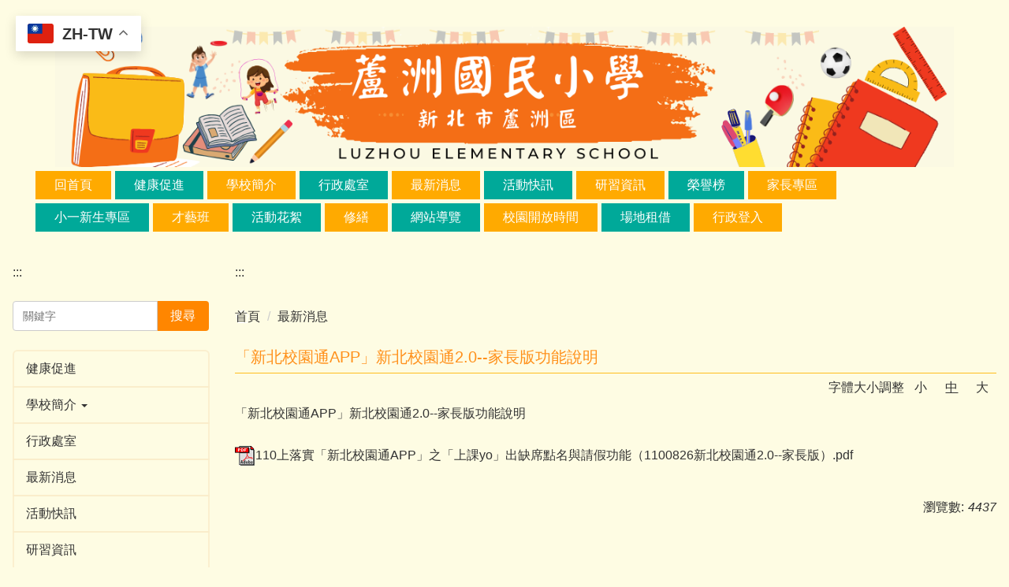

--- FILE ---
content_type: text/html; charset=UTF-8
request_url: https://www.lces.ntpc.edu.tw/p/406-1000-6320,r23.php
body_size: 8652
content:
<!DOCTYPE html>
<html lang="zh-Hant">
<head>


<meta http-equiv="Content-Type" content="text/html; charset=utf-8">
<meta http-equiv="X-UA-Compatible" content="IE=edge,chrome=1" />
<meta name="viewport" content="initial-scale=1.0, user-scalable=1, minimum-scale=1.0, maximum-scale=3.0">
<meta name="apple-mobile-web-app-capable" content="yes">
<meta name="apple-mobile-web-app-status-bar-style" content="black">
<meta name="keywords" content="請填寫網站關鍵記事，用半角逗號(,)隔開" />
<meta name="description" content="「新北校園通APP」新北校園通2.0--家長版功能說明" />
<meta property="og:image"  content="https://www.lces.ntpc.edu.tw/var/file/0/1000/msys_1002_7377660_59432.png" />

<meta content="index,follow" name="robots">
<a accesskey="U" href="#start-U" id="start-U" style="text-decoration-line: none;" title="上方內容區"></a>

<meta property="og:image"  content="/images/favicon.ico" />

<title>「新北校園通APP」新北校園通2.0--家長版功能說明 </title>

<link rel="shortcut icon" href="/images/favicon.ico" type="image/x-icon" />
<link rel="icon" href="/images/favicon.ico" type="image/x-icon" />
<link rel="bookmark" href="/images/favicon.ico" type="image/x-icon" />


<link rel="stylesheet" href="/var/file/0/1000/mobilestyle/combine-zh-tw.css?t=6d18b599e6" type="text/css" />
<style>@media (min-width: 481px) {.row_0 .col_01 { width: 22%;}.row_0 .col_02 { width: 78%;}.row_0 .col_03 { width: 0%;}}</style>

<script language="javascript"><!--
 var isHome = false 
 --></script>
<script language="javascript"><!--
 var isExpanMenu = false 
 --></script>
<script type="text/javascript" src="/var/file/js/combine_fr_7080aa1ef0.js" ></script>
</head>
 
<body class="page_mobileptdetail  ">

<div class="wrap">


<a href="#start-C" class="focusable" title="跳到主要內容區">跳到主要內容區</a>


<div class="fpbgvideo"></div>
<div class="minner">

<div id="Dyn_head">
<div momark="613a7f267ac3c03983b37f41804b664b" modiv="Dyn_head" moid="5" moname="Page Header" mocg="mobilehead" monbr="-1">
<noscript>您的瀏覽器不支援JavaScript功能，若網頁功能無法正常使用時，請開啟瀏覽器JavaScript狀態</noscript>
<div class="header">
	<div class="minner container">







	
<div class="selfhead">
		<div class="meditor">
	
      
      <div class="headnav">&nbsp;</div>
<div class="headnav" style="text-align: center;"><img alt="新北市蘆洲國小" height="200" src="/var/file/0/1000/img/427959846.png" width="1280" /><br />
<noscript> 
<p><font color="#FF0000">您的瀏覽器不支援JavaScript功能，若網頁功能無法正常使用時，請開啟瀏覽器JavaScript狀態。 </font></p>
</noscript></div>
<div class="headnav"><a accesskey="U" href="#start-U" id="start-U" style="text-decoration-line: none;" title="上方內容區">:::</a>
   






<div class="mnavbar mn-collapse">
	<button type="button" class="navbar-toggle" data-toggle="collapse" data-target=".nav-toggle" aria-expanded="false">
		<span class="glyphicons show_lines">漢堡鈕選單</span>
	</button>
	<div class="nav-toggle collapse navbar-collapse iosScrollToggle">
		<div class="hdmenu">
			<ul class="nav navbar-nav" id="a155df756a165ad5b60a6775dc7a23ed3_MenuTop">
			
				<li   id="Hln_104" ><a  href="/index.php" title="回首頁">回首頁</a></li>
			
				<li   id="Hln_125" ><a  href="/p/403-1000-66.php" title="健康促進">健康促進</a></li>
			
				<li   id="Hln_109" class="dropdown"><a role="button" aria-expanded="false" class="dropdown-toggle"  href="javascript:void(0);return false;" title="學校簡介">學校簡介</a><ul class="dropdown-menu"><li  id="Hln_110"><a href="/p/412-1000-701.php" title="校史">校史</a></li><li  id="Hln_111"><a href="/p/412-1000-700.php" title="校徽">校徽</a></li><li  id="Hln_114"><a href="/p/412-1000-702.php" title="發展願景">發展願景</a></li><li  id="Hln_115"><a href="/p/412-1000-703.php" title="學校位置">學校位置</a></li><li  id="Hln_116"><a href="/p/412-1000-704.php" title="交通資訊">交通資訊</a></li></ul></li>
			
				<li   id="Hln_117" ><a  href="/p/412-1000-705.php" title="行政處室">行政處室</a></li>
			
				<li   id="Hln_119" ><a  href="/p/403-1000-23.php" title="最新消息">最新消息</a></li>
			
				<li   id="Hln_121" ><a  href="/p/403-1000-22.php" title="活動快訊">活動快訊</a></li>
			
				<li   id="Hln_122" ><a  href="/p/403-1000-43.php" title="研習資訊">研習資訊</a></li>
			
				<li   id="Hln_113" ><a  href="/p/403-1000-46.php" title="榮譽榜">榮譽榜</a></li>
			
				<li   id="Hln_123" ><a  href="/p/403-1000-26.php" title="家長專區">家長專區</a></li>
			
				<li   id="Hln_128" ><a  href="/p/403-1000-70.php" title="小一新生專區">小一新生專區</a></li>
			
				<li   id="Hln_120" ><a  href="/p/403-1000-54.php" title="才藝班">才藝班</a></li>
			
				<li   id="Hln_112" ><a  href="http://media.lces.ntpc.edu.tw/~luzhou/photo/#Albums" title="活動花絮">活動花絮</a></li>
			
				<li   id="Hln_118" ><a  href="https://esa.ntpc.edu.tw/web-maintain/templates/maintain_pub.html?schno=014744" target="_blank"  rel="noopener noreferrer"  title="修繕(另開新視窗)">修繕</a></li>
			
				<li   id="Hln_107" ><a  href="/p/17-1000.php" title="網站導覽">網站導覽</a></li>
			
				<li   id="Hln_126" ><a  href="/p/404-1000-10950.php" title="校園開放時間">校園開放時間</a></li>
			
				<li   id="Hln_127" ><a  href="/p/404-1000-10951.php" title="場地租借">場地租借</a></li>
			
				<li   id="Hln_124" ><a  href="https://www.lces.ntpc.edu.tw/platform/" title="行政登入">行政登入</a></li>
			
			
			</ul>
		</div>
	</div>
</div>

<script>
$(document).ready(function(){
	$(".mnavbar .navbar-toggle").click(function(){
		$(this).toggleClass("open");
		var ariaExpanded = $(this).attr('aria-expanded');
		$(this).attr('aria-expanded',ariaExpanded !== 'true');
	});
   $('.iosScrollToggle').on('shown.bs.collapse', function () {
		var togglePos = $(this).css('position');
      if(togglePos !== 'static'){
          ModalHelper.afterOpen();
      }

    });

    $('.iosScrollToggle').on('hide.bs.collapse', function () {
		var togglePos = $(this).css('position');
      if(togglePos !== 'static'){
			ModalHelper.beforeClose();
      }

    });
	
});
</script>




	
      
      </div>
<div class="gtranslate_wrapper"></div>
<script>window.gtranslateSettings = {"default_language":"zh-TW","languages":["zh-TW","en","ja","ko","vi","id"],"wrapper_selector":".gtranslate_wrapper","switcher_vertical_position":"top"}</script>
<script src="https://cdn.gtranslate.net/widgets/latest/float.js" defer></script>

   
	</div>
</div>




	</div>
</div>
<script language="javascript">

	tabSwitch("a155df756a165ad5b60a6775dc7a23ed3_MenuTop");



if(typeof(_LoginHln)=='undefined') var _LoginHln = new hashUtil();

if(typeof(_LogoutHln)=='undefined') var _LogoutHln = new hashUtil();

if(typeof(_HomeHln)=='undefined') var _HomeHln = new hashUtil();

if(typeof(_InternalHln)=='undefined') var _InternalHln = new hashUtil();


$(document).ready(function(){
   if(typeof(loginStat)=='undefined') {
   	if(popChkLogin()) loginStat="login";
   	else loginStat="logout";
	}
	dealHln(isHome,loginStat,$('div.hdmenu'));

	
	
});

var firstWidth = window.innerWidth;
function mobilehead_widthChangeCb() {
if((firstWidth>=767 && window.innerWidth<767) || (firstWidth<767 && window.innerWidth>=767))  location.reload();
if(window.innerWidth <767) {
setTimeout(()=>{
	var div = document.getElementsByClassName('mycollapse');
	if(div=='undefined' || div.length==0) div = document.getElementsByClassName('nav-toggle navbar-collapse iosScrollToggle');
   div = div[0];
   //var focusableElements = div.querySelectorAll('li>a[href], button, input[type="text"], select, textarea');
   var focusableElements = div.querySelectorAll('a[href], button, input[type="text"], select, textarea');
	focusableElements[focusableElements.length-1].addEventListener('keydown', function(event) {
   	if (event.key === 'Tab') {
      	$(".hdmenu .dropdown").removeClass("open");
         var button= document.getElementsByClassName('navbar-toggle');
         button= button[0];
         button.click();
      }
	});
},1000);
}else{
	var div = document.getElementsByClassName('mycollapse');
   if(div=='undefined' || div.length==0) div = document.getElementsByClassName('nav-toggle navbar-collapse iosScrollToggle');
   div = div[0];
   var focusableElements = div.querySelectorAll('a[href]');
   focusableElements[focusableElements.length-1].addEventListener('keydown', function(event) {
      if (event.key === 'Tab') {
         $(".hdmenu .dropdown").removeClass("open");
      }
   });
}
}
window.addEventListener('resize', mobilehead_widthChangeCb);
mobilehead_widthChangeCb();
</script>
<!-- generated at Thu Oct 02 2025 11:58:33 --></div momark="613a7f267ac3c03983b37f41804b664b" file="/var/cache/0/1000/modules/mobilehead/-1/mobilehead--1.htm.zh-tw" moparam="$Seq=-1" expire="2099-12-31" save="0" Restrict="0">
</div>

<main id="main-content">
<div class="main">
<div class="minner">

	
	
<div class="row col2 row_0">
	<div class="mrow ">
		
			
			
			
			
				
        		
         	
				<div class="col col_01">
					<div class="mcol">
					
						
						
						<div id="Dyn_1_1" class="M41  ">
<div momark="613a7f267ac3c03983b37f41804b664b"  modiv="Dyn_1_1" moid="41" moname="Mobile Leftanchor" mocg="mobileleftanchor" monbr="0">

<div class="module module-um md_style99">
   <div class="mouter">
	<header class="mt mthide ">
	 
	
</header>

	<section class="mb">
		<div class="minner">
			<div class="meditor">
			<a href="#start-L" title='左方內容區' accesskey="L" style="text-decoration:none" id="start-L">:::</a> 
			</div>
		</div>
	</section>
	</div>
</div>

<!-- generated at Wed Sep 24 2025 17:24:39 --></div momark="613a7f267ac3c03983b37f41804b664b" file="/var/cache/0/1000/modules/mobileleftanchor/0/mobileleftanchor-0.htm.zh-tw" moparam="%24Seq%3D%226320%22%3B%24Part%3D%226320%22%3B%24Cg%3D%22%22%3B%24Rcg%3D%2223%22%3B%24Page%3D%22%22%3B%3B" expire="" save="0" Restrict="">
</div>

					
						
						
						<div id="Dyn_1_2" class="M1123  ">
<div momark="613a7f267ac3c03983b37f41804b664b"  modiv="Dyn_1_2" moid="1123" moname="Search" mocg="mobilesch" monbr="0">

<script type="text/javascript">
function chkSchToken(){
		const schbtn = document.getElementById("sch_btn"); 
		schbtn.setAttribute("disabled", "true"); 
      document.SearchMoForm.submit();
   }
</script>
<div class="module module-search md_style99">
	<header class="mt mthide ">
	 
	
</header>

	<div class="msearch">
		<form class="formBS" role="search" name="SearchMoForm" onsubmit="chkSchToken(); return false;" method="post" action="/app/index.php?Action=mobileptsearch">
			<div class="input-group">
   			<input id="sch_key" title="關鍵字" name="SchKey" type="text" class="form-control" value="" placeholder="關鍵字" aria-expanded="true" />
				<span class="input-group-btn"> <button type="button" id="sch_btn" class="btn" onclick="chkSchToken()">搜尋</button> </span>
			</div>
         <input type="hidden" name="req_token" value="[base64]">
			<!--input type="hidden" name="verify_code" value="">
		   <input type="hidden" name="verify_hdcode" value=""-->
		</form>
	</div>
</div>

</div momark="613a7f267ac3c03983b37f41804b664b" file="/var/cache/0/1000/modules/mobilesch/0/mobilesch-0.htm.zh-tw" moparam="%24Seq%3D%226320%22%3B%24Part%3D%226320%22%3B%24Cg%3D%22%22%3B%24Rcg%3D%2223%22%3B%24Page%3D%22%22%3B%3B" expire="" save="0" Restrict="">
</div>

					
						
						
						<div id="Dyn_1_3" class="M1227  ">
<div momark="613a7f267ac3c03983b37f41804b664b"  modiv="Dyn_1_3" moid="1227" moname="Category Menu" mocg="mobilepccgmenu" monbr="0">

	<a class="btn btn-primary cgmenu-toggle collapsed" role="button" data-toggle="collapse" data-target=".M1227 .module-cgmenu" aria-expanded="false" aria-controls="collapseExample">資訊分類清單</a>

<div class="module module-cgmenu md_style99">
	<header class="mt mthide ">
	 
	
</header>

	<section class="mb">
		<ul class="cgmenu list-group dropmenu-right" id="a080ab58efe698700d7f88dcf82dc2702_Pccmenu">
		
			
			<li class="list-group-item dropdown" id="Cg_710"  >
				<a  class=""  title="健康促進" href="https://www.lces.ntpc.edu.tw/p/450-1000-710,c1.php" ><span>健康促進</span>
					
				</a>
					
			</li>
		
			
			<li class="list-group-item dropdown" id="Cg_690"    onmouseover="fixMenuPosition2(this,'Cgl_690',0,0,'menu')" >
				<a role="button" aria-expanded="false" onfocus="fixMenuPosition2(this,'Cgl_690',0,0,'menu',1)" class="dropdown-toggle"  title="學校簡介" href="javascript:void(0)" ><span>學校簡介</span>
					<b class="caret"></b>
				</a>
				
					<ul  id="Cgl_690" class="dropdown-menu dropmenu-right">
						
							
							
								<li><a  title="校史" href="https://www.lces.ntpc.edu.tw/p/412-1000-701.php">校史</a></li>
							
						
							
							
								<li><a  title="校徽" href="https://www.lces.ntpc.edu.tw/p/412-1000-700.php">校徽</a></li>
							
						
							
							
								<li><a  title="發展願景" href="https://www.lces.ntpc.edu.tw/p/412-1000-702.php">發展願景</a></li>
							
						
							
							
								<li><a  title="學校位置" href="https://www.lces.ntpc.edu.tw/p/412-1000-703.php">學校位置</a></li>
							
						
							
							
								<li><a  title="交通資訊" href="https://www.lces.ntpc.edu.tw/p/412-1000-704.php">交通資訊</a></li>
							
						
					</ul>
					
			</li>
		
			
			<li class="list-group-item dropdown" id="Cg_705"  >
				<a  class=""  title="行政處室" href="https://www.lces.ntpc.edu.tw/p/450-1000-705,c1.php" ><span>行政處室</span>
					
				</a>
					
			</li>
		
			
			<li class="list-group-item dropdown" id="Cg_689"  >
				<a  class=""  title="最新消息" href="https://www.lces.ntpc.edu.tw/p/450-1000-689,c1.php" ><span>最新消息</span>
					
				</a>
					
			</li>
		
			
			<li class="list-group-item dropdown" id="Cg_699"  >
				<a  class=""  title="活動快訊" href="https://www.lces.ntpc.edu.tw/p/450-1000-699,c1.php" ><span>活動快訊</span>
					
				</a>
					
			</li>
		
			
			<li class="list-group-item dropdown" id="Cg_695"  >
				<a  class=""  title="研習資訊" href="https://www.lces.ntpc.edu.tw/p/450-1000-695,c1.php" ><span>研習資訊</span>
					
				</a>
					
			</li>
		
			
			<li class="list-group-item dropdown" id="Cg_694"  >
				<a  class=""  title="榮譽榜" href="https://www.lces.ntpc.edu.tw/p/450-1000-694,c1.php" ><span>榮譽榜</span>
					
				</a>
					
			</li>
		
			
			<li class="list-group-item dropdown" id="Cg_696"  >
				<a  class=""  title="家長專區" href="https://www.lces.ntpc.edu.tw/p/450-1000-696,c1.php" ><span>家長專區</span>
					
				</a>
					
			</li>
		
			
			<li class="list-group-item dropdown" id="Cg_698"  >
				<a  class=""  title="才藝班" href="https://www.lces.ntpc.edu.tw/p/450-1000-698,c1.php" ><span>才藝班</span>
					
				</a>
					
			</li>
		
			
			<li class="list-group-item dropdown" id="Cg_709"  >
				<a  class="" target="_blank" title="修繕(另開新視窗)" rel="noopener noreferrer"  href="https://www.lces.ntpc.edu.tw/p/450-1000-709,c1.php" ><span>修繕</span>
					
				</a>
					
			</li>
		
			
			<li class="list-group-item dropdown" id="Cg_691"  >
				<a  class=""  title="行事曆" href="https://www.lces.ntpc.edu.tw/p/450-1000-691,c1.php" ><span>行事曆</span>
					
				</a>
					
			</li>
		
			
			<li class="list-group-item dropdown" id="Cg_692"  >
				<a  class="" target="_blank" title="活動花絮(另開新視窗)" rel="noopener noreferrer"  href="https://www.lces.ntpc.edu.tw/p/450-1000-692,c1.php" ><span>活動花絮</span>
					
				</a>
					
			</li>
		
		</ul>
	</section>
</div>
<script language="javascript">

	tabSwitch("a080ab58efe698700d7f88dcf82dc2702_Pccmenu");	


</script>


</div momark="613a7f267ac3c03983b37f41804b664b" file="/var/cache/0/1000/modules/mobilepccgmenu/0/mobilepccgmenu-0.htm.zh-tw" moparam="%24Seq%3D%226320%22%3B%24Part%3D%226320%22%3B%24Cg%3D%22%22%3B%24Rcg%3D%2223%22%3B%24Page%3D%22%22%3B%3B" expire="" save="0" Restrict="">
</div>

					
						
						
						<div id="Dyn_1_4" class="M10044  ">
<div momark="613a7f267ac3c03983b37f41804b664b"  modiv="Dyn_1_4" moid="10044" moname="即時空氣品質" mocg="mobile_um_mstr" monbr="9">

<div class="module module-um md_style1">
   <div class="mouter">
	<header class="mt ">
	 
	<h2 class="mt-title">即時空氣品質</h2>
</header>

	<section class="mb">
		<div class="minner">
			<div class="meditor">
			<iframe src='https://airtw.moenv.gov.tw/AirQuality_APIs/WebWidget.aspx?site=2&mode=easy' width='260px' height='180px' scrolling='yes'></iframe> 
			</div>
		</div>
	</section>
	</div>
</div>

<!-- generated at Wed Sep 24 2025 17:24:39 --></div momark="613a7f267ac3c03983b37f41804b664b" file="/var/cache/0/1000/modules/mobile_um_mstr/9/mobile_um_mstr-9.htm.zh-tw" moparam="%24Seq%3D%226320%22%3B%24Part%3D%226320%22%3B%24Cg%3D%22%22%3B%24Rcg%3D%2223%22%3B%24Page%3D%22%22%3B%3B%24UM%3D9%3B" expire="" save="0" Restrict="">
</div>

					
					</div>
				</div> 
			 
		
			
			
			
			
				
        		
         	
				<div class="col col_02">
					<div class="mcol">
					
						
						
						<div id="Dyn_2_1" class="M42  ">
<div momark="613a7f267ac3c03983b37f41804b664b"  modiv="Dyn_2_1" moid="42" moname="Mobile Middleanchor" mocg="mobilemiddleanchor" monbr="0">

<div class="module module-um md_style99">
   <div class="mouter">
	<header class="mt mthide ">
	 
	
</header>

	<section class="mb">
		<div class="minner">
			<div class="meditor">
			<a href="#start-C" title='主要內容區' accesskey="C" style="text-decoration:none" id="start-C">:::</a> 
			</div>
		</div>
	</section>
	</div>
</div>

<!-- generated at Wed Sep 24 2025 17:24:39 --></div momark="613a7f267ac3c03983b37f41804b664b" file="/var/cache/0/1000/modules/mobilemiddleanchor/0/mobilemiddleanchor-0.htm.zh-tw" moparam="%24Seq%3D%226320%22%3B%24Part%3D%226320%22%3B%24Cg%3D%22%22%3B%24Rcg%3D%2223%22%3B%24Page%3D%22%22%3B%3B" expire="" save="0" Restrict="">
</div>

					
						
						
						<div id="Dyn_2_2" class="M3  ">

<div class="module module-path md_style1">
	<div class="minner">
		<section class="mb">
			<ol class="breadcrumb">
			
			
				
				
				<li><a href="/index.php">首頁</a></li>
				
				
			
				
				
				
            <li class="active"><a href="https://www.lces.ntpc.edu.tw/p/403-1000-23-1.php">最新消息</a></li>
				
			
			</ol>
		</section>
	</div>
</div>

</div>

					
						
						
						<div id="Dyn_2_3" class="M23  ">
<div momark="613a7f267ac3c03983b37f41804b664b"  modiv="Dyn_2_3" moid="23" moname="Part Detail" mocg="mobileptdetail" monbr="6320,r23">





<div class="module module-detail md_style1">
	<div class="module-inner">
	<section class="mb">
		<div class="mpgtitle">
		<h2 class="hdline">「新北校園通APP」新北校園通2.0--家長版功能說明</h2>
		</div>
		<div class="mcont">
			
<div class="setfontsize" style="display:none">
	字體大小調整
	<a class="fontsize" id="smallsize" onclick="setFont('small');" onkeypress="" href="javascript:void(0);" title="字體小" role="button">小</a>
	<a class="fontsize" id="midsize" onclick="setFont('mid');" onkeypress="" href="javascript:void(0);" title="字體中" role="button">中</a>
	<a class="fontsize" id="bigsize" onclick="setFont('big');" onkeypress="" href="javascript:void(0);" title="字體大" role="button">大</a>
</div>

<script language="javascript">
function setFont(p_size,p_class) {
	var cookie = new Cookie();
   cookie.setCookie("FontSize",p_size,'1440',"/","",'1','Lax');
   $('.fontsize').prop('class','fontsize');
   if($.trim(p_class)=="")
      p_class = "mpgdetail";
   if(p_size == 'small' )  {
		$("#smallsize").prop("class","fontsize active");
      $('.'+p_class).removeClass('word-size-middle').removeClass('word-size-big').addClass('word-size-small');
   }else if(p_size == 'mid') {
		$("#midsize").prop("class","fontsize active");
      $('.'+p_class).removeClass('word-size-small').removeClass('word-size-big');
   }else if(p_size == 'big') {
		$("#bigsize").prop("class","fontsize active");
      $('.'+p_class).removeClass('word-size-small').removeClass('word-size-middle').addClass('word-size-big');
   }
}
$(document).ready(function(){
   if(typeof ($(".mpgdetail").get(0))=="object") {
      $(".setfontsize").css("display","");
		var cookie = new Cookie();
      if(cookie.getCookie("FontSize")) {
         setFont(cookie.getCookie("FontSize"));
      }else {
         setFont('mid');
      }
   }
});
</script>
<noscript>您的瀏覽器不支援JavaScript功能，若網頁功能無法正常使用時，請開啟瀏覽器JavaScript狀態</noscript>


			



<div class="mpgdetail">
	
		
 		
		
		
		
		
	
	
   <div class="meditor">「新北校園通APP」新北校園通2.0--家長版功能說明</div>
	
	
	
</div>





		</div>
	</section>
	</div>
</div>


<div class="module module-ptattach">
	<div class="minner">
	<section class="mb">
		<ul class="mptattach">
		
			<li ><span><a href="/app/index.php?Action=downloadfile&file=WVhSMFlXTm9MekUxTDNCMFlWODBNVEU1WHpVMU1UVXhOVE5mT0RBMU5EUXVjR1Jt&fname=[base64]" title="110上落實「新北校園通APP」之「上課yo」出缺席點名與請假功能（1100826新北校園通2.0--家長版）.pdf(另開新視窗)[下載]" target="_blank"><img src="/images/icon/pdf.gif " align="absmiddle" alt="" />110上落實「新北校園通APP」之「上課yo」出缺席點名與請假功能（1100826新北校園通2.0--家長版）.pdf</a>
			
			</li>
		
		</ul>
		
	</section>
	</div>
</div>



<div class="module module-misc">
	<div class="minner">
		<section class="mb">
			
			<div class="artctrl">
				
				<div class="PtStatistic">
					<em>瀏覽數:<i id='aea2e0129d21c53e74aaea1d7d9222434_PtStatistic_6320'></i><script>
					$(document).ready(function() {
						$.hajaxOpenUrl('/app/index.php?Action=mobileloadmod&Type=mobileptstatistic&Nbr=6320','#aea2e0129d21c53e74aaea1d7d9222434_PtStatistic_6320');
					})</script></em>
				</div>
				
				

					

				
			</div>
		</section>
	</div>
</div>




<script defer="defer">
$(document).ready(function(){
	$('.artctrl .addfav').click(function(){
		ptdetail_addfav();	
	});
  $('.share_btn').click(function(){
    $(this).siblings('.shareto').toggle();
  })
	function ptdetail_addfav(){
		if(popChkLogin()){
			if($(".artctrl .addfav").hasClass("active")){
				var url = "/app/index.php?Action=mobileaddtofav&Part=6320&Op=delfav";
			}else{
				var url = "/app/index.php?Action=mobileaddtofav&Part=6320&Op=addfav";
			}
			var a = [];
			$.post(url,a,function(data){
				d = eval("("+data+")");
				if(d.stat)
					$(".artctrl .addfav").addClass("active");
				else
					$(".artctrl .addfav").removeClass("active");
				mCallBack(data);
			});
		}
		else	showPopDiv($('#_pop_login.mpopdiv'),$('#_pop_login.mpopdiv .mbox'));
	}
	function ptdetail_chkfav(){
		var url = "/app/index.php?Action=mobileaddtofav&Part=6320&Op=chkfav";
		var a = [];
		$.post(url,a,function(data){
			d = eval("("+data+")");
			if(d.stat)
				$(".artctrl .addfav").addClass("active");
		});
	}
	ptdetail_chkfav();
	
	

	
});
</script>


</div momark="613a7f267ac3c03983b37f41804b664b" file="/var/cache/0/1000/modules/mobileptdetail/15/mobileptdetail-6320,r23.htm.zh-tw" moparam="%24Seq%3D%226320%22%3B%24Part%3D%226320%22%3B%24Cg%3D%22%22%3B%24Rcg%3D%2223%22%3B%24Page%3D%22%22%3B%3B%24Seq%3D%226320%22%3B%24Part%3D%226320%22%3B%24Cg%3D%22%22%3B%24Rcg%3D%2223%22%3B%24Page%3D%22%22%3B%3B" expire="" save="0" Restrict="">
</div>

					
					</div>
				</div> 
			 
		
			
			
			
			 
		
	</div>
</div>
	

</div>
</div>
</main>

<div id="Dyn_footer">
<div momark="613a7f267ac3c03983b37f41804b664b" modiv="Dyn_footer" moid="9" moname="Page Footer" mocg="mobilefoot" monbr="0">
<div class="footer">
<div class="minner container">







<div class="copyright">
<div class="meditor">
	<style type="text/css">.hdmenu {
    padding: 0;
}
a#start-U {
    position: absolute;
}
.main .msearch .input-group > .form-control {
    width: 100%;
}
.navbar-nav {
    right: 25px;
    top: 5px;
}
.msearch .input-group > .form-control {
width:auto;
}
li.hdsearch {
    display: block;
}
.header .msearch {
    position: absolute;
    top: 37px;
    right: -15px;
}
.mlogo h1 {
    display: block;
}
.mlogo img, a.logo img {
    z-index: 2;
    position: relative;
}
.module-adv .owl-carousel .owl-item img {
    max-height: inherit;
}
.hdads, div#banner{z-index:1;}
div#banner img {
    width: 100%;
}
.head h2{display:none;}
@media (min-width:1200px) { 
 .header .minner .mads-li{
    margin: 0 auto;
    position: relative;
}
}
@media (max-width:1024px) { 
.main .msearch .input-group-btn {
    display: block;
    margin-top: 10px;
}
}
</style>
<p><a accesskey="B" href="#start-B" id="start-B" style="text-decoration:none" title="下方內容區">:::</a> 新北市蘆洲區蘆洲國民小學　Luzhou Elementary School, Luzhou District, New Taipei City.</p>
<p>247029新北市蘆洲區中正路100號　 電話:(02)2281-6202( <u><a href="/p/412-1000-705.php" title="分機表"><span>分機表</span></a></u> )　 傳真 :(02)2282-1320　<br />
蘆洲國小郵件信箱：t1043@mail.lces.ntpc.edu.tw　　校園霸凌申訴信箱：t1031@mail.lces.ntpc.edu.tw</p>
	
</div>
</div>





</div>
</div>
<!-- generated at Wed Sep 24 2025 17:24:39 --></div momark="613a7f267ac3c03983b37f41804b664b" file="/var/cache/0/1000/modules/mobilefoot/0/mobilefoot-0.htm.zh-tw" moparam="" expire="2099-12-31" save="0" Restrict="0">
</div>


</div>
</div>
<div class="fpbgvideo"></div>



<div id="_pop_login" class="mpopdiv">
	<div class="mpopbg"></div>
	<div class="mbox">
	</div>
	<div id="_pop_login_alert" class="alert alert-success">登入成功</div>
</div>




<div id="_pop_tips" class="mtips">
	<div class="mbox">
	</div>
</div>
<div id="_pop_dialog" class="mdialog">
	<div class="minner">
		<div class="mcont">
		</div>
		<footer class="mdialog-foot">
        	<button type="submit" class="mbtn mbtn-s">OK</button>
        	<button type="submit" class="mbtn mbtn-c">Cancel</button>
		</footer>
	</div>
</div>

<div class="pswp" tabindex="-1" role="dialog" aria-hidden="true">
	<div class="pswp__bg"></div>
	<div class="pswp__scroll-wrap">
		<div class="pswp__container">
			 <div class="pswp__item"></div>
			 <div class="pswp__item"></div>
			 <div class="pswp__item"></div>
		</div>
		<div class="pswp__ui pswp__ui--hidden">
			<div class="pswp__top-bar">
				<div class="pswp__counter"></div>
				<button class="pswp__button pswp__button--close" title="Close (Esc)">Close (Esc)</button>
				<button class="pswp__button pswp__button--share" title="Share">Share</button>
				<button class="pswp__button pswp__button--fs" title="Toggle fullscreen">Toggle fullscreen</button>
				<button class="pswp__button pswp__button--zoom" title="Zoom in/out">Zoom in/out</button>
				<div class="pswp__preloader">
					<div class="pswp__preloader__icn">
						<div class="pswp__preloader__cut">
							<div class="pswp__preloader__donut"></div>
						</div>
					</div>
				</div>
			</div>
			<div class="pswp__share-modal pswp__share-modal--hidden pswp__single-tap">
				<div class="pswp__share-tooltip"></div> 
			</div>
			<button class="pswp__button pswp__button--arrow--left" title="Previous (arrow left)">Previous (arrow left)</button>
			<button class="pswp__button pswp__button--arrow--right" title="Next (arrow right)">Next (arrow right)</button>
			<div class="pswp__caption">
				<div class="pswp__caption__center"></div>
			</div>
		</div>
	</div>
</div>



<script>
function popChkLogin(){
	var hasCust= 1;
	if(!hasCust) return false;

	if(typeof(loginStat)=='undefined') {
   	var chkstat=0;
   	var chkUrl='/app/index.php?Action=mobilelogin';
   	var chkData = {Op:'chklogin'};
   	var chkObj=$.hajaxReturn(chkUrl,chkData);
   	chkstat=chkObj.stat;
		if(chkstat) {
			loginStat="login"; 
			return true;
		}else {
			loginStat="logout"; 
			return false;
		}	
	}else {
		if(loginStat=="login") return true;
		else return false;
	}
}
function popMemLogin(){
   var hasPop= '';
   var popcontent=$("#_pop_login .mbox").html();
   if(popcontent==0||popcontent==null){
		if(hasPop)	$.hajaxOpenUrl('/app/index.php?Action=mobileloadmod&Type=mobilepoplogin','#_pop_login .mbox','',function(){menuDropAct();});
		else window.location.href = "/app/index.php?Action=mobilelogin";
   }
}
</script>
</body>
</html>


--- FILE ---
content_type: text/html; charset=utf-8
request_url: https://airtw.moenv.gov.tw/AirQuality_APIs/WebWidget.aspx?site=2&mode=easy
body_size: 6872
content:


<!DOCTYPE html>

<html xmlns="http://www.w3.org/1999/xhtml" lang="zh-Hant-TW">
<head><meta charset="UTF-8" /><meta http-equiv="X-UA-Compatible" content="IE=edge,chrome=1" /><meta name="description" content="空氣品質監測網，提供空氣品質監測、任務監測、空氣品質預報、作業規範、空品科普…等公開資訊。" /><meta name="author" content="環境部－監測資訊司" /><meta name="Copyright" content="版權歸環輿科技股份有限公司所有。All Rights Reserved Geographic Information Technology Co., LTD" /><meta name="Keywords" content="空氣品質監測網,監資司,air,airtw,airnow,moenv,Air quality,監測資訊司,環境部" />
    <!---==  Dublin Core Metadata -->
    <meta name="DC.title" content="環境部 - 空氣品質監測網" /><meta name="DC.subject" content="空氣品質監測" /><meta name="DC.creator" content="環境部" /><title>
	即時空氣品質資訊 - 環境部 空氣品質監測網
</title>

    <!--<meta name="google-site-verification" content="請填寫google-site驗證碼" />-->

    <!--以下↓ 請放favicon.ico檔，size: 16x16 or 32x32，支援透明-->
    <link rel="shortcut icon" href="images/ico/favicon.ico" />
    <!--以下↓ 請放*.PNG檔，size: 72x72 for iPads, 114x114 for iPhone4，不支援透明-->
    <link rel="apple-touch-icon" href="images/ico/touch-icon-iphone.png" />
    <!--原圖 57*57-->
    <link rel="apple-touch-icon" sizes="72x72" href="images/ico/touch-icon-ipad.png" />
    <link rel="apple-touch-icon" sizes="114x114" href="images/ico/touch-icon-iphone4.png" />
    <link rel="apple-touch-icon-precomposed" href="images/ico/apple-touch-icon-precomposed.png" />
    <!--原圖加亮 57*57-->

    <!-- 行動裝置顯示設定 -->
    <meta name="viewport" content="width=device-width, initial-scale=1.0, minimum-scale=1.0, maximum-scale=1.0, user-scalable=0" />

    <!--CSS -->
    <link rel="stylesheet" href="css/external/fontawesome-all.css" />
	<link rel="stylesheet" href="css/external/jquery-ui.css" />
    <link rel="stylesheet" href="css/git_widget.css" />
    <link rel="stylesheet" type="text/css" href="css/iptools-jquery-modal.css" /></head>

<body>
    <form method="post" action="./WebWidget.aspx?site=2&amp;mode=easy" id="form1">
<div class="aspNetHidden">
<input type="hidden" name="__VIEWSTATE" id="__VIEWSTATE" value="/wEPDwUKLTk3NzMzMzEyNGRk44jFCQk+1IFHV41RRSxPIp9/EDEaY/WtEoF2CbxK+qs=" />
</div>

<div class="aspNetHidden">

	<input type="hidden" name="__VIEWSTATEGENERATOR" id="__VIEWSTATEGENERATOR" value="4BC49EA9" />
</div>
	
        <div id="AQalertCont" >
            <a id="AQalertBtn" href="javascript:fnClose();"><label style="display:none">空污提醒</label><i class="far fa-times-circle"></i></a>
            <p id='P_content'></p>
        </div>
        <div class="title">
            <h1 id="sitename">即時空氣品質資訊</h1>
                    <!-- open the modal button -->
                    <a href="#modalContent" id="openModal" class="modal-openbtn" title="open new window 改組說明資訊"><span>改組網址更新說明</span>
                        <img id="iMsg" src="images/ico/i_icon.svg" alt="" />
                    </a>
            <p id="time"></p>
        </div>
        <div class="MyAQIbox">
            <div>
                <p class="name">AQI</p>
                <span id="Pollution">指標污染物</span>
                <p id="influences">對所有族群不健康</p>
            </div>
            <div id="AQI"></div>
            <ul class="AQsuggest">
                <li id='title_out' title='正常戶外活動'></li>
                <li id='title_door' title='適合腳踏車'></li>
                <li id='title_travel' title='適合全家出遊'></li>
                <li id='title_window' title='開窗'></li>
            </ul>
            <a id="AQalert" class="AQalert" style='display:none' href="javascript:fnOpen();"><label style="display:none">空污提醒</label><i class="fas fa-exclamation-triangle"></i></a>
        </div>
        <div class="MyItem">
            <div class="item">
                <h3>PM<sub>2.5</sub>
                    <span id="PM25"></span>
                </h3>
                <p>小時濃度 (μg/m<sup>3</sup>)</p>
            </div>
            <div class="item">
                <h3>PM<sub>2.5</sub>
                    <span id="AVPM25"></span>
                </h3>
                <p>小時移動平均 (μg/m<sup>3</sup>)</p>
            </div>
            <div class="item">
                <h3>PM<sub>10</sub>
                    <span id="PM10"></span>
                </h3>
                <p>小時濃度 (μg/m<sup>3</sup>)</p>
            </div>
            <div class="item">
                <h3>PM<sub>10</sub>
                    <span id="AVPM10"></span>
                </h3>
                <p>小時移動平均 (μg/m<sup>3</sup>)</p>
            </div>
            <div class="item">
                <h3>O<sub>3</sub>
                    <span id="O3"></span>
                </h3>
                <p>小時濃度 (ppb)</p>
            </div>
            <div class="item">
                <h3>O<sub>3</sub>
                    <span id="AVO3"></span>
                </h3>
                <p>8 小時移動平均 (ppb)</p>
            </div>
        </div>
		
        <!--modal embedded directly into document-->
        <div id="modalContent" style="display: none;">
            <p>親愛的使用者<br/>
感謝您使用空氣品質監測網網站服務，因應行政院環保署組改為環境部，本網域「https://airtw.epa.gov.tw/」請改為使用「https://airtw.moenv.gov.tw/」 <br/>
環境部 關心您
            </p>
        </div>
		
        <p class="gray"><a href="https://airtw.moenv.gov.tw/?utm_source=airtw&utm_medium=gitech&utm_campaign=widget" class="linkBtn" target="_blank"  rel="noopener noreferrer" title="[另開新頁] 空氣品質監測網">環境部 空氣品質監測網 <i class="fas fa-arrow-right"></i></a></p>
        <script>window.jQuery || document.write("<script src='" + "js/external/jq.js" + "'>\x3C/script>")</script>
		<script src="js/external/jq-ui.js"></script>
		<!-- ---Google analytics--- -->
		<script src="js/Master/GoogleAnalytics.js"></script>  
		<script src="js/iptools-jquery-modal.min.js"></script>
        <script>
            var SiteID = "", tw_post_time = "", Language = "";
            $(document).ready(function () {
                const epaUrl = '.epa.gov.tw';

                $('#iMsg').hide();
                if (window.location.href.indexOf(epaUrl) > -1) {
                    $('#iMsg').show();
                    $('#openModal').click();
                }
			
				$(document).tooltip();
				
                setInterval(function () {//10分鐘重新導向到自己，用來釋放記憶體
                    window.location = window.location.href;
                }, 10 * 60 * 1000);

				
                var hashes = window.location.href.slice(window.location.href.indexOf('?') + 1).split('&');
                //$('.subMenu li').removeClass("on");
                if (hashes[0] && hashes[0].split('=')[0] == "site") {
                    if (hashes[0].split('=')[1] != undefined) {
                        SiteID = hashes[0].split('=')[1];
                        now_time(); //取得主機時間
                        air_list(SiteID, tw_post_time);
						NCDR_Broadcast();
                    }
                }
				
				
				
                if (hashes[1] && hashes[1].split('=')[0] == "mode") {
                    if (hashes[1].split('=')[1] == "easy") {
                        $('.MyItem').attr("style","display:none");
                    }
                }
            });
			
			function fnOpen() {
                $('#AQalertCont').show();
            }

            function fnClose() {
                $('#AQalertCont').hide();
            }
			
			
        </script>
        <script>

			function NCDR_Broadcast() {
                var ajaxobj = $.ajax({
                    async: false,
                    cache: false,
                    type: "post",
                    url: "ajax_Widget.aspx",
                    data: "Target=NCDR_Broadcast&SiteID="+SiteID,
                    success: function (Result) {
                        console.log(Result);
                        if (Result != "") {
                            $('#AQalert').attr('style','display:block');
							$('#P_content').html(Result);
                        } else {
                            $('#AQalert').attr('style','display:none');
                        };
							
						//var _str=`\n「空氣品質監測網」全新改版，你想知道的都在這！
						//\n要不要開空氣清淨機? 👉 空品資訊即時掌握！
						//\n晚點適合出門嗎 ? 👉 12小時空品預測結合氣象預報，出門免煩惱！
						//\nPM2.5、臭氧…跟日常生活有關嗎 👉 空品科普輕鬆瞭解！
						//\n空氣越來越差 ? 👉歷史資訊隨你查，空品好壞一看便知！
						//\n立即體驗🎊→https://airtw.moenv.gov.tw`;
						//$('#P_content').append(_str.replace(/\r\n|\n|\r/g, '<br />'));
						//$('#AQalert').attr('style','display:block');
                        ajaxobj = null;
                    },
                    error: function (xhr, ajaxOptions, thrownError) {
                        console.log("ajax error: " + xhr.status);
                    }
                });
            }
		
		
            function air_list(SiteID, Datatime) {
                //console.log("Target=air_list&SiteID=" + SiteID + "&Datatime=" + Datatime + "&Type=home");
                var ajaxobj = $.ajax({
                    async: true,
                    cache: false,
                    type: "post",
                    url: "ajax_Widget.aspx",
                    data: "Target=air_list&SiteID=" + SiteID + "&Datatime=" + Datatime + "&Type=home",
                    success: function (Result) {
                        //console.log("Response AQ :" + Result);
                        if (Result.substring(0, 3) != "error:" && Result != "0") {
                            var jsonObj = JSON.parse(Result); //json剖析
                            air_list_build(jsonObj);
                        } else {
                            //alert("查無資料，請重新查詢。")
                        };

                        ajaxobj = null;
                    },
                    error: function (xhr, ajaxOptions, thrownError) {
                        console.log("ajax error:AQ-" + xhr.status);

                        //alert("查無資料，請重新查詢。")
                    }
                });
            }

            function air_list_build(jsonObj) {
                var date = jsonObj[0].date;
                var county = jsonObj[1].county;
                var sitename = jsonObj[2].sitename;
                var sitetype = jsonObj[3].sitetype;
                var AQI = jsonObj[4].AQI;
                var AVPM25 = jsonObj[5].AVPM25;
                var PM25_FIX = jsonObj[6].PM25_FIX;
                var AVPM10 = jsonObj[7].AVPM10;
                var PM10_FIX = jsonObj[8].PM10_FIX;
                var AVO3 = jsonObj[9].AVO3;
                var O3_FIX = jsonObj[10].O3_FIX;
                var AVCO = jsonObj[11].AVCO;
                var CO_FIX = jsonObj[12].CO_FIX;
                var SO2_FIX = jsonObj[13].SO2_FIX;
                var NO2_FIX = jsonObj[14].NO2_FIX;
                var NMHC_FIX = jsonObj[15].NMHC_FIX;
				var POLLUTANT = jsonObj[16].POLLUTANT;


                var POLLUTANT_str = "";
                if (POLLUTANT == "1") {
                    POLLUTANT_str = "PM<sub>2.5</sub>";
                }
                else if (POLLUTANT == "2") {
                    POLLUTANT_str = "PM<sub>10</sub>";
                } else if (POLLUTANT == "3") {
                    POLLUTANT_str = "O<sub>3</sub>";
                } else if (POLLUTANT == "4") {
                    POLLUTANT_str = "CO";
                } else if (POLLUTANT == "5") {
                    POLLUTANT_str = "SO<sub>2</sub>";
                } else if (POLLUTANT == "6") {
                    POLLUTANT_str = "NO<sub>2</sub>";
                }

                $('#Pollution').html("指標污染物：" + POLLUTANT_str);
                $('#sitename').html(sitename + " 即時空氣品質資訊");
                $('#time').html(date);
                if (AVPM25 == "有效數據不足" || AVPM10 == "有效數據不足") {
                    $("#AQI").html("-");
                } else {
                    $("#AQI").html(AQI);
                }

                if (AQI != "-") $("#AQI").html(AQI);


                //影響
                var aqi_v = AQI;
                var aqi_color;
                var aqi_txt;
                if (aqi_v >= 0 && aqi_v <= 50) {
                    aqi_color = "green";
                    if (Language != "") {
                        aqi_txt = "Good";
                    } else {
                        aqi_txt = "良好";
                        $('#Pollution').html(POLLUTANT_str);
                    }

                } else if (aqi_v > 50 && aqi_v <= 100) {
                    aqi_color = "yellow";
                    if (Language != "") {
                        aqi_txt = "Moderate";
                    } else {
                        aqi_txt = "普通";
                    }


                } else if (aqi_v > 100 && aqi_v <= 150) {
                    aqi_color = "orange";
                    if (Language != "") {
                        aqi_txt = "Unhealthy for Sensitive Groups";
                    } else {
                        aqi_txt = "對敏感群族群不健康";
                    }
                } else if (aqi_v > 150 && aqi_v <= 200) {
                    aqi_color = "red";
                    if (Language != "") {
                        aqi_txt = "Unhealthy";
                    } else {
                        aqi_txt = "對所有群族群不健康";
                    }
                } else if (aqi_v > 200 && aqi_v <= 300) {
                    aqi_color = "purple";
                    if (Language != "") {
                        aqi_txt = " Very Unhealthy";
                    } else {
                        aqi_txt = "非常不健康";
                    }
                } else if ((aqi_v > 301 && aqi_v <= 500) || aqi_v > 500) {
                    aqi_color = "brown";
                    if (Language != "") {
                        aqi_txt = "Hazardous";
                    } else {
                        aqi_txt = "危害";
                    }
                }
                else {
                    aqi_color = "";
                    if (Language != "") {
                        aqi_txt = "Scarce data";
                    } else {
                        aqi_txt = "有效數據不足";
                    }
                }

                //aqi_color
                //<div class="MyAQIbox red">
                $('.MyAQIbox').attr("class", "MyAQIbox " + aqi_color);
                $('#influences').html(aqi_txt);

				if(aqi_color=="green" || aqi_color=="yellow")
				{
					$('#title_out').attr('title','正常戶外活動');
					$('#title_door').attr('title','適合腳踏車');
					$('#title_travel').attr('title','適合全家出遊');
					$('#title_window').attr('title','開窗');
				}
				else if(aqi_color=="orange" || aqi_color=="red")
				{
					$('#title_out').attr('title','減少戶外活動');
					$('#title_door').attr('title','建議搭乘大眾運輸工具');
					$('#title_travel').attr('title','減少出遊');
					$('#title_window').attr('title','減少開窗');
				}
				else if(aqi_color=="purple" || aqi_color=="brown")
				{
					$('#title_out').attr('title','避免戶外活動');
					$('#title_door').attr('title','建議搭乘大眾運輸工具');
					$('#title_travel').attr('title','避免出遊');
					$('#title_window').attr('title','關窗');
				}

                if (isChinese(AVPM25)) {
                    $('#AVPM25').html("<small>" + AVPM25 + "</small>");
                } else if (AVPM25 == "設備維護") {
                    $('#AVPM25').html("<small>" + AVPM25 + "</small>");
                } else if (AVPM25.indexOf('/') >= 0) {
                    $('#AVPM25').html("<small>" + AVPM25 + "</small>");
                }
                else {
                    $('#AVPM25').html(AVPM25);
                }

                if (isChinese(PM25_FIX)) {
                    $('#PM25').html("<small>" + PM25_FIX + "</small>");
                } else if (PM25_FIX.indexOf('、') >= 0) {
                    $('#PM25').html("<small>" + PM25_FIX + "</small>");
                } else if (PM25_FIX.indexOf('/') >= 0) {
                    $('#PM25').html("<small>" + PM25_FIX + "</small>");
                }
                else {
                    $('#PM25').html(PM25_FIX);
                }


                if (isChinese(AVPM10)) {
                    $('#AVPM10').html("<small>" + AVPM10 + "</small>");
                } else if (AVPM10 == "設備維護") {
                    $('#AVPM10').html("<small>" + AVPM10 + "</small>");
                } else if (AVPM10.indexOf('/') >= 0) {
                    $('#AVPM10').html("<small>" + AVPM10 + "</small>");
                }
                else {
                    $('#AVPM10').html(AVPM10);
                }


                if (isChinese(PM10_FIX)) {
                    $('#PM10').html("<small>" + "" + PM10_FIX + "</small>");
                } else if (PM10_FIX.indexOf('、') >= 0) {
                    $('#PM10').html("<small>" + PM10_FIX + "</small>");
                } else if (PM10_FIX.indexOf('/') >= 0) {
                    $('#PM10').html("<small>" + PM10_FIX + "</small>");
                }
                else {
                    $('#PM10').html(PM10_FIX);
                }



                if (isChinese(AVO3)) {
                    $('#AVO3').html("<small>" + AVO3 + "</small>");
                } else if (AVO3.indexOf('、') >= 0) {
                    $('#AVO3').html("<small>" + AVO3 + "</small>");
                } else if (AVO3.indexOf('/') >= 0) {
                    $('#AVO3').html("<small>" + AVO3 + "</small>");
                }
                else {
                    $('#AVO3').html(AVO3);
                }


                if (isChinese(O3_FIX)) {
                    $('#O3').html("<small>" + O3_FIX + "</small>");
                } else if (O3_FIX.indexOf('、') >= 0) {
                    $('#O3').html("<small>" + O3_FIX + "</small>");
                } else if (O3_FIX.indexOf('/') >= 0) {
                    $('#O3').html("<small>" + O3_FIX + "</small>");
                }
                else {
                    $('#O3').html(O3_FIX);
                }

            }

            function isChinese(temp) {
                var re = /[^\u4e00-\u9fa5]/;
                if (re.test(temp)) return false;
                return true;
            }

            function now_time() {
                var ajaxobj = $.ajax({
                    async: false,
                    cache: false,
                    type: "post",
                    url: "ajax_Widget.aspx",
                    data: "Target=system_time",
                    success: function (Result) {
                        //console.log(Result);
                        if (Result.substring(0, 6) != "error:" && Result != "0") {
                            var jsonObj = JSON.parse(Result); //json剖析
                            //tw_time = jsonObj.tw_time;
                            tw_post_time = jsonObj.tw_post_time;
                            //now_time = jsonObj.now_time;
                        } else {
                            //alert("查無資料，請重新查詢。")
                        };
                        ajaxobj = null;
                    },
                    error: function (xhr, ajaxOptions, thrownError) {
                        console.log("ajax error: " + xhr.status);
                    }
                });
            }
        </script>
    <!-----Modal----->
    <script>
        $('#openModal').iptModal({
            animationDuration: 300,
            width: '90%',
        });
    </script>
    </form>
</body>
</html>


--- FILE ---
content_type: text/html; charset=UTF-8
request_url: https://www.lces.ntpc.edu.tw/app/index.php?Action=mobileloadmod&Type=mobileptstatistic&Nbr=6320
body_size: -92
content:
4437


--- FILE ---
content_type: text/html; charset=utf-8
request_url: https://airtw.moenv.gov.tw/AirQuality_APIs/ajax_Widget.aspx
body_size: 280
content:
{"tw_time":"2026013023","tw_post_time":"2026/01/30 23:00:00","now_time":"2026/01/31 00:20:00"}

--- FILE ---
content_type: text/html; charset=utf-8
request_url: https://airtw.moenv.gov.tw/AirQuality_APIs/ajax_Widget.aspx
body_size: 484
content:
[{"date":"2026/01/31 00:00"} ,{"county":"新北市"} ,{"sitename":"三重"} ,{"sitetype":"交通站"} ,{"AQI":"72"} ,{"AVPM25":"20.3"} ,{"PM25_FIX":"22"} ,{"AVPM10":"50"} ,{"PM10_FIX":"60"} ,{"AVO3":"11"} ,{"O3_FIX":"17"} ,{"AVCO":"0.90"} ,{"CO_FIX":"0.60"} ,{"SO2_FIX":"0.9"} ,{"NO2_FIX":"26"} ,{"NMHC_FIX":"0.14"} ,{"POLLUTANT":"1"} ,{"AVSO2":"1"} ,{"WS_HR_FIX":"未監測"} ,{"WD_HR_FIX":"未監測"} ,{"RH_FIX":"96"} ]